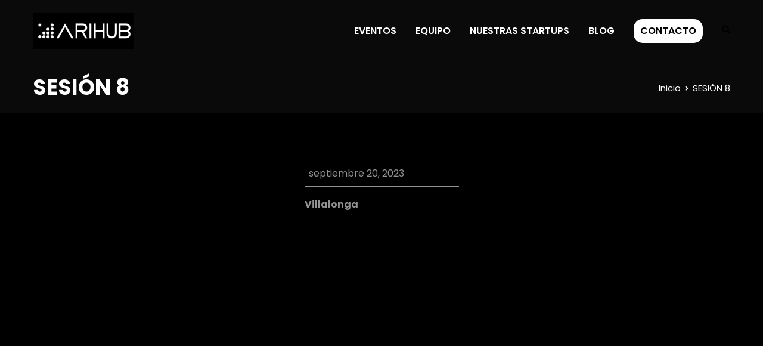

--- FILE ---
content_type: text/html; charset=UTF-8
request_url: https://arihub.org/mc-events/sesion-8/?mc_id=11
body_size: 13645
content:
<!doctype html>
		<html dir="ltr" lang="es" prefix="og: https://ogp.me/ns#">
		
	<head>

				<meta charset="UTF-8">
		<meta name="viewport" content="width=device-width, initial-scale=1">
		<link rel="profile" href="http://gmpg.org/xfn/11">
		
		<title>SESIÓN 8 - Arihub</title>

		
	<meta name="robots" content="max-image-preview:large" />
	<meta name="author" content="admin"/>
	<link rel="canonical" href="https://arihub.org/mc-events/sesion-8/" />
	
		<meta property="og:locale" content="es_ES" />
		<meta property="og:site_name" content="Arihub -" />
		<meta property="og:type" content="article" />
		<meta property="og:title" content="SESIÓN 8 - Arihub" />
		<meta property="og:url" content="https://arihub.org/mc-events/sesion-8/" />
		<meta property="og:image" content="https://arihub.org/storage/2022/12/cropped-logo.png" />
		<meta property="og:image:secure_url" content="https://arihub.org/storage/2022/12/cropped-logo.png" />
		<meta property="og:image:width" content="135" />
		<meta property="og:image:height" content="60" />
		<meta property="article:published_time" content="2023-08-10T15:04:56+00:00" />
		<meta property="article:modified_time" content="2023-08-10T15:04:56+00:00" />
		<meta name="twitter:card" content="summary_large_image" />
		<meta name="twitter:title" content="SESIÓN 8 - Arihub" />
		<meta name="twitter:image" content="https://arihub.org/storage/2022/12/cropped-logo.png" />
		<script type="application/ld+json" class="aioseo-schema">
			{"@context":"https:\/\/schema.org","@graph":[{"@type":"BreadcrumbList","@id":"https:\/\/arihub.org\/mc-events\/sesion-8\/#breadcrumblist","itemListElement":[{"@type":"ListItem","@id":"https:\/\/arihub.org#listItem","position":1,"name":"Home","item":"https:\/\/arihub.org","nextItem":{"@type":"ListItem","@id":"https:\/\/arihub.org\/mc-event-category\/general\/#listItem","name":"General"}},{"@type":"ListItem","@id":"https:\/\/arihub.org\/mc-event-category\/general\/#listItem","position":2,"name":"General","item":"https:\/\/arihub.org\/mc-event-category\/general\/","nextItem":{"@type":"ListItem","@id":"https:\/\/arihub.org\/mc-events\/sesion-8\/#listItem","name":"SESI\u00d3N 8"},"previousItem":{"@type":"ListItem","@id":"https:\/\/arihub.org#listItem","name":"Home"}},{"@type":"ListItem","@id":"https:\/\/arihub.org\/mc-events\/sesion-8\/#listItem","position":3,"name":"SESI\u00d3N 8","previousItem":{"@type":"ListItem","@id":"https:\/\/arihub.org\/mc-event-category\/general\/#listItem","name":"General"}}]},{"@type":"Organization","@id":"https:\/\/arihub.org\/#organization","name":"AriHub","url":"https:\/\/arihub.org\/","logo":{"@type":"ImageObject","url":"https:\/\/arihub.org\/storage\/2025\/01\/cropped-Diseno-sin-titulo-10.png","@id":"https:\/\/arihub.org\/mc-events\/sesion-8\/#organizationLogo","width":170,"height":60},"image":{"@id":"https:\/\/arihub.org\/mc-events\/sesion-8\/#organizationLogo"}},{"@type":"Person","@id":"https:\/\/arihub.org\/writer\/ds3vf_ifruy2hz\/#author","url":"https:\/\/arihub.org\/writer\/ds3vf_ifruy2hz\/","name":"admin"},{"@type":"WebPage","@id":"https:\/\/arihub.org\/mc-events\/sesion-8\/#webpage","url":"https:\/\/arihub.org\/mc-events\/sesion-8\/","name":"SESI\u00d3N 8 - Arihub","inLanguage":"es-ES","isPartOf":{"@id":"https:\/\/arihub.org\/#website"},"breadcrumb":{"@id":"https:\/\/arihub.org\/mc-events\/sesion-8\/#breadcrumblist"},"author":{"@id":"https:\/\/arihub.org\/writer\/ds3vf_ifruy2hz\/#author"},"creator":{"@id":"https:\/\/arihub.org\/writer\/ds3vf_ifruy2hz\/#author"},"datePublished":"2023-08-10T15:04:56+00:00","dateModified":"2023-08-10T15:04:56+00:00"},{"@type":"WebSite","@id":"https:\/\/arihub.org\/#website","url":"https:\/\/arihub.org\/","name":"AriHub","inLanguage":"es-ES","publisher":{"@id":"https:\/\/arihub.org\/#organization"}}]}
		</script>
		

<link rel='dns-prefetch' href='//fonts.googleapis.com' />
<link rel="alternate" type="application/rss+xml" title="Arihub &raquo; Feed" href="https://arihub.org/feed/" />
<link rel="alternate" type="application/rss+xml" title="Arihub &raquo; Feed de los comentarios" href="https://arihub.org/comments/feed/" />
		
							<script src="//www.googletagmanager.com/gtag/js?id=G-7MN7BYX57N"  data-cfasync="false" data-wpfc-render="false" type="text/javascript" async></script>
			<script data-cfasync="false" data-wpfc-render="false" type="text/javascript">
				var mi_version = '9.11.1';
				var mi_track_user = true;
				var mi_no_track_reason = '';
								var MonsterInsightsDefaultLocations = {"page_location":"https:\/\/arihub.org\/mc-events\/sesion-8\/?mc_id=11"};
								if ( typeof MonsterInsightsPrivacyGuardFilter === 'function' ) {
					var MonsterInsightsLocations = (typeof MonsterInsightsExcludeQuery === 'object') ? MonsterInsightsPrivacyGuardFilter( MonsterInsightsExcludeQuery ) : MonsterInsightsPrivacyGuardFilter( MonsterInsightsDefaultLocations );
				} else {
					var MonsterInsightsLocations = (typeof MonsterInsightsExcludeQuery === 'object') ? MonsterInsightsExcludeQuery : MonsterInsightsDefaultLocations;
				}

								var disableStrs = [
										'ga-disable-G-7MN7BYX57N',
									];

				/* Function to detect opted out users */
				function __gtagTrackerIsOptedOut() {
					for (var index = 0; index < disableStrs.length; index++) {
						if (document.cookie.indexOf(disableStrs[index] + '=true') > -1) {
							return true;
						}
					}

					return false;
				}

				/* Disable tracking if the opt-out cookie exists. */
				if (__gtagTrackerIsOptedOut()) {
					for (var index = 0; index < disableStrs.length; index++) {
						window[disableStrs[index]] = true;
					}
				}

				/* Opt-out function */
				function __gtagTrackerOptout() {
					for (var index = 0; index < disableStrs.length; index++) {
						document.cookie = disableStrs[index] + '=true; expires=Thu, 31 Dec 2099 23:59:59 UTC; path=/';
						window[disableStrs[index]] = true;
					}
				}

				if ('undefined' === typeof gaOptout) {
					function gaOptout() {
						__gtagTrackerOptout();
					}
				}
								window.dataLayer = window.dataLayer || [];

				window.MonsterInsightsDualTracker = {
					helpers: {},
					trackers: {},
				};
				if (mi_track_user) {
					function __gtagDataLayer() {
						dataLayer.push(arguments);
					}

					function __gtagTracker(type, name, parameters) {
						if (!parameters) {
							parameters = {};
						}

						if (parameters.send_to) {
							__gtagDataLayer.apply(null, arguments);
							return;
						}

						if (type === 'event') {
														parameters.send_to = monsterinsights_frontend.v4_id;
							var hookName = name;
							if (typeof parameters['event_category'] !== 'undefined') {
								hookName = parameters['event_category'] + ':' + name;
							}

							if (typeof MonsterInsightsDualTracker.trackers[hookName] !== 'undefined') {
								MonsterInsightsDualTracker.trackers[hookName](parameters);
							} else {
								__gtagDataLayer('event', name, parameters);
							}
							
						} else {
							__gtagDataLayer.apply(null, arguments);
						}
					}

					__gtagTracker('js', new Date());
					__gtagTracker('set', {
						'developer_id.dZGIzZG': true,
											});
					if ( MonsterInsightsLocations.page_location ) {
						__gtagTracker('set', MonsterInsightsLocations);
					}
										__gtagTracker('config', 'G-7MN7BYX57N', {"forceSSL":"true","link_attribution":"true"} );
										window.gtag = __gtagTracker;										(function () {
						/* https://developers.google.com/analytics/devguides/collection/analyticsjs/ */
						/* ga and __gaTracker compatibility shim. */
						var noopfn = function () {
							return null;
						};
						var newtracker = function () {
							return new Tracker();
						};
						var Tracker = function () {
							return null;
						};
						var p = Tracker.prototype;
						p.get = noopfn;
						p.set = noopfn;
						p.send = function () {
							var args = Array.prototype.slice.call(arguments);
							args.unshift('send');
							__gaTracker.apply(null, args);
						};
						var __gaTracker = function () {
							var len = arguments.length;
							if (len === 0) {
								return;
							}
							var f = arguments[len - 1];
							if (typeof f !== 'object' || f === null || typeof f.hitCallback !== 'function') {
								if ('send' === arguments[0]) {
									var hitConverted, hitObject = false, action;
									if ('event' === arguments[1]) {
										if ('undefined' !== typeof arguments[3]) {
											hitObject = {
												'eventAction': arguments[3],
												'eventCategory': arguments[2],
												'eventLabel': arguments[4],
												'value': arguments[5] ? arguments[5] : 1,
											}
										}
									}
									if ('pageview' === arguments[1]) {
										if ('undefined' !== typeof arguments[2]) {
											hitObject = {
												'eventAction': 'page_view',
												'page_path': arguments[2],
											}
										}
									}
									if (typeof arguments[2] === 'object') {
										hitObject = arguments[2];
									}
									if (typeof arguments[5] === 'object') {
										Object.assign(hitObject, arguments[5]);
									}
									if ('undefined' !== typeof arguments[1].hitType) {
										hitObject = arguments[1];
										if ('pageview' === hitObject.hitType) {
											hitObject.eventAction = 'page_view';
										}
									}
									if (hitObject) {
										action = 'timing' === arguments[1].hitType ? 'timing_complete' : hitObject.eventAction;
										hitConverted = mapArgs(hitObject);
										__gtagTracker('event', action, hitConverted);
									}
								}
								return;
							}

							function mapArgs(args) {
								var arg, hit = {};
								var gaMap = {
									'eventCategory': 'event_category',
									'eventAction': 'event_action',
									'eventLabel': 'event_label',
									'eventValue': 'event_value',
									'nonInteraction': 'non_interaction',
									'timingCategory': 'event_category',
									'timingVar': 'name',
									'timingValue': 'value',
									'timingLabel': 'event_label',
									'page': 'page_path',
									'location': 'page_location',
									'title': 'page_title',
									'referrer' : 'page_referrer',
								};
								for (arg in args) {
																		if (!(!args.hasOwnProperty(arg) || !gaMap.hasOwnProperty(arg))) {
										hit[gaMap[arg]] = args[arg];
									} else {
										hit[arg] = args[arg];
									}
								}
								return hit;
							}

							try {
								f.hitCallback();
							} catch (ex) {
							}
						};
						__gaTracker.create = newtracker;
						__gaTracker.getByName = newtracker;
						__gaTracker.getAll = function () {
							return [];
						};
						__gaTracker.remove = noopfn;
						__gaTracker.loaded = true;
						window['__gaTracker'] = __gaTracker;
					})();
									} else {
										console.log("");
					(function () {
						function __gtagTracker() {
							return null;
						}

						window['__gtagTracker'] = __gtagTracker;
						window['gtag'] = __gtagTracker;
					})();
									}
			</script>
							
		<script type="text/javascript">
/* <![CDATA[ */
window._wpemojiSettings = {"baseUrl":"https:\/\/s.w.org\/images\/core\/emoji\/15.0.3\/72x72\/","ext":".png","svgUrl":"https:\/\/s.w.org\/images\/core\/emoji\/15.0.3\/svg\/","svgExt":".svg","source":{"concatemoji":"https:\/\/arihub.org\/lib\/js\/wp-emoji-release.min.js"}};
/*! This file is auto-generated */
!function(i,n){var o,s,e;function c(e){try{var t={supportTests:e,timestamp:(new Date).valueOf()};sessionStorage.setItem(o,JSON.stringify(t))}catch(e){}}function p(e,t,n){e.clearRect(0,0,e.canvas.width,e.canvas.height),e.fillText(t,0,0);var t=new Uint32Array(e.getImageData(0,0,e.canvas.width,e.canvas.height).data),r=(e.clearRect(0,0,e.canvas.width,e.canvas.height),e.fillText(n,0,0),new Uint32Array(e.getImageData(0,0,e.canvas.width,e.canvas.height).data));return t.every(function(e,t){return e===r[t]})}function u(e,t,n){switch(t){case"flag":return n(e,"\ud83c\udff3\ufe0f\u200d\u26a7\ufe0f","\ud83c\udff3\ufe0f\u200b\u26a7\ufe0f")?!1:!n(e,"\ud83c\uddfa\ud83c\uddf3","\ud83c\uddfa\u200b\ud83c\uddf3")&&!n(e,"\ud83c\udff4\udb40\udc67\udb40\udc62\udb40\udc65\udb40\udc6e\udb40\udc67\udb40\udc7f","\ud83c\udff4\u200b\udb40\udc67\u200b\udb40\udc62\u200b\udb40\udc65\u200b\udb40\udc6e\u200b\udb40\udc67\u200b\udb40\udc7f");case"emoji":return!n(e,"\ud83d\udc26\u200d\u2b1b","\ud83d\udc26\u200b\u2b1b")}return!1}function f(e,t,n){var r="undefined"!=typeof WorkerGlobalScope&&self instanceof WorkerGlobalScope?new OffscreenCanvas(300,150):i.createElement("canvas"),a=r.getContext("2d",{willReadFrequently:!0}),o=(a.textBaseline="top",a.font="600 32px Arial",{});return e.forEach(function(e){o[e]=t(a,e,n)}),o}function t(e){var t=i.createElement("script");t.src=e,t.defer=!0,i.head.appendChild(t)}"undefined"!=typeof Promise&&(o="wpEmojiSettingsSupports",s=["flag","emoji"],n.supports={everything:!0,everythingExceptFlag:!0},e=new Promise(function(e){i.addEventListener("DOMContentLoaded",e,{once:!0})}),new Promise(function(t){var n=function(){try{var e=JSON.parse(sessionStorage.getItem(o));if("object"==typeof e&&"number"==typeof e.timestamp&&(new Date).valueOf()<e.timestamp+604800&&"object"==typeof e.supportTests)return e.supportTests}catch(e){}return null}();if(!n){if("undefined"!=typeof Worker&&"undefined"!=typeof OffscreenCanvas&&"undefined"!=typeof URL&&URL.createObjectURL&&"undefined"!=typeof Blob)try{var e="postMessage("+f.toString()+"("+[JSON.stringify(s),u.toString(),p.toString()].join(",")+"));",r=new Blob([e],{type:"text/javascript"}),a=new Worker(URL.createObjectURL(r),{name:"wpTestEmojiSupports"});return void(a.onmessage=function(e){c(n=e.data),a.terminate(),t(n)})}catch(e){}c(n=f(s,u,p))}t(n)}).then(function(e){for(var t in e)n.supports[t]=e[t],n.supports.everything=n.supports.everything&&n.supports[t],"flag"!==t&&(n.supports.everythingExceptFlag=n.supports.everythingExceptFlag&&n.supports[t]);n.supports.everythingExceptFlag=n.supports.everythingExceptFlag&&!n.supports.flag,n.DOMReady=!1,n.readyCallback=function(){n.DOMReady=!0}}).then(function(){return e}).then(function(){var e;n.supports.everything||(n.readyCallback(),(e=n.source||{}).concatemoji?t(e.concatemoji):e.wpemoji&&e.twemoji&&(t(e.twemoji),t(e.wpemoji)))}))}((window,document),window._wpemojiSettings);
/* ]]> */
</script>
<link rel='stylesheet' id='premium-addons-css' href='https://arihub.org/core/modules/65278b981c/assets/frontend/min-css/premium-addons.min.css' type='text/css' media='all' />
<style id='wp-emoji-styles-inline-css' type='text/css'>

	img.wp-smiley, img.emoji {
		display: inline !important;
		border: none !important;
		box-shadow: none !important;
		height: 1em !important;
		width: 1em !important;
		margin: 0 0.07em !important;
		vertical-align: -0.1em !important;
		background: none !important;
		padding: 0 !important;
	}
</style>
<link rel='stylesheet' id='wp-block-library-css' href='https://arihub.org/lib/css/dist/block-library/style.min.css' type='text/css' media='all' />
<style id='wp-block-library-theme-inline-css' type='text/css'>
.wp-block-audio figcaption{color:#555;font-size:13px;text-align:center}.is-dark-theme .wp-block-audio figcaption{color:#ffffffa6}.wp-block-audio{margin:0 0 1em}.wp-block-code{border:1px solid #ccc;border-radius:4px;font-family:Menlo,Consolas,monaco,monospace;padding:.8em 1em}.wp-block-embed figcaption{color:#555;font-size:13px;text-align:center}.is-dark-theme .wp-block-embed figcaption{color:#ffffffa6}.wp-block-embed{margin:0 0 1em}.blocks-gallery-caption{color:#555;font-size:13px;text-align:center}.is-dark-theme .blocks-gallery-caption{color:#ffffffa6}.wp-block-image figcaption{color:#555;font-size:13px;text-align:center}.is-dark-theme .wp-block-image figcaption{color:#ffffffa6}.wp-block-image{margin:0 0 1em}.wp-block-pullquote{border-bottom:4px solid;border-top:4px solid;color:currentColor;margin-bottom:1.75em}.wp-block-pullquote cite,.wp-block-pullquote footer,.wp-block-pullquote__citation{color:currentColor;font-size:.8125em;font-style:normal;text-transform:uppercase}.wp-block-quote{border-left:.25em solid;margin:0 0 1.75em;padding-left:1em}.wp-block-quote cite,.wp-block-quote footer{color:currentColor;font-size:.8125em;font-style:normal;position:relative}.wp-block-quote.has-text-align-right{border-left:none;border-right:.25em solid;padding-left:0;padding-right:1em}.wp-block-quote.has-text-align-center{border:none;padding-left:0}.wp-block-quote.is-large,.wp-block-quote.is-style-large,.wp-block-quote.is-style-plain{border:none}.wp-block-search .wp-block-search__label{font-weight:700}.wp-block-search__button{border:1px solid #ccc;padding:.375em .625em}:where(.wp-block-group.has-background){padding:1.25em 2.375em}.wp-block-separator.has-css-opacity{opacity:.4}.wp-block-separator{border:none;border-bottom:2px solid;margin-left:auto;margin-right:auto}.wp-block-separator.has-alpha-channel-opacity{opacity:1}.wp-block-separator:not(.is-style-wide):not(.is-style-dots){width:100px}.wp-block-separator.has-background:not(.is-style-dots){border-bottom:none;height:1px}.wp-block-separator.has-background:not(.is-style-wide):not(.is-style-dots){height:2px}.wp-block-table{margin:0 0 1em}.wp-block-table td,.wp-block-table th{word-break:normal}.wp-block-table figcaption{color:#555;font-size:13px;text-align:center}.is-dark-theme .wp-block-table figcaption{color:#ffffffa6}.wp-block-video figcaption{color:#555;font-size:13px;text-align:center}.is-dark-theme .wp-block-video figcaption{color:#ffffffa6}.wp-block-video{margin:0 0 1em}.wp-block-template-part.has-background{margin-bottom:0;margin-top:0;padding:1.25em 2.375em}
</style>
<link rel='stylesheet' id='aioseo/css/src/vue/standalone/blocks/table-of-contents/global.scss-css' href='https://arihub.org/core/modules/07b95b67ca/dist/Lite/assets/css/table-of-contents/global.e90f6d47.css' type='text/css' media='all' />
<style id='global-styles-inline-css' type='text/css'>
body{--wp--preset--color--black: #000000;--wp--preset--color--cyan-bluish-gray: #abb8c3;--wp--preset--color--white: #ffffff;--wp--preset--color--pale-pink: #f78da7;--wp--preset--color--vivid-red: #cf2e2e;--wp--preset--color--luminous-vivid-orange: #ff6900;--wp--preset--color--luminous-vivid-amber: #fcb900;--wp--preset--color--light-green-cyan: #7bdcb5;--wp--preset--color--vivid-green-cyan: #00d084;--wp--preset--color--pale-cyan-blue: #8ed1fc;--wp--preset--color--vivid-cyan-blue: #0693e3;--wp--preset--color--vivid-purple: #9b51e0;--wp--preset--gradient--vivid-cyan-blue-to-vivid-purple: linear-gradient(135deg,rgba(6,147,227,1) 0%,rgb(155,81,224) 100%);--wp--preset--gradient--light-green-cyan-to-vivid-green-cyan: linear-gradient(135deg,rgb(122,220,180) 0%,rgb(0,208,130) 100%);--wp--preset--gradient--luminous-vivid-amber-to-luminous-vivid-orange: linear-gradient(135deg,rgba(252,185,0,1) 0%,rgba(255,105,0,1) 100%);--wp--preset--gradient--luminous-vivid-orange-to-vivid-red: linear-gradient(135deg,rgba(255,105,0,1) 0%,rgb(207,46,46) 100%);--wp--preset--gradient--very-light-gray-to-cyan-bluish-gray: linear-gradient(135deg,rgb(238,238,238) 0%,rgb(169,184,195) 100%);--wp--preset--gradient--cool-to-warm-spectrum: linear-gradient(135deg,rgb(74,234,220) 0%,rgb(151,120,209) 20%,rgb(207,42,186) 40%,rgb(238,44,130) 60%,rgb(251,105,98) 80%,rgb(254,248,76) 100%);--wp--preset--gradient--blush-light-purple: linear-gradient(135deg,rgb(255,206,236) 0%,rgb(152,150,240) 100%);--wp--preset--gradient--blush-bordeaux: linear-gradient(135deg,rgb(254,205,165) 0%,rgb(254,45,45) 50%,rgb(107,0,62) 100%);--wp--preset--gradient--luminous-dusk: linear-gradient(135deg,rgb(255,203,112) 0%,rgb(199,81,192) 50%,rgb(65,88,208) 100%);--wp--preset--gradient--pale-ocean: linear-gradient(135deg,rgb(255,245,203) 0%,rgb(182,227,212) 50%,rgb(51,167,181) 100%);--wp--preset--gradient--electric-grass: linear-gradient(135deg,rgb(202,248,128) 0%,rgb(113,206,126) 100%);--wp--preset--gradient--midnight: linear-gradient(135deg,rgb(2,3,129) 0%,rgb(40,116,252) 100%);--wp--preset--font-size--small: 13px;--wp--preset--font-size--medium: 20px;--wp--preset--font-size--large: 36px;--wp--preset--font-size--x-large: 42px;--wp--preset--spacing--20: 0.44rem;--wp--preset--spacing--30: 0.67rem;--wp--preset--spacing--40: 1rem;--wp--preset--spacing--50: 1.5rem;--wp--preset--spacing--60: 2.25rem;--wp--preset--spacing--70: 3.38rem;--wp--preset--spacing--80: 5.06rem;--wp--preset--shadow--natural: 6px 6px 9px rgba(0, 0, 0, 0.2);--wp--preset--shadow--deep: 12px 12px 50px rgba(0, 0, 0, 0.4);--wp--preset--shadow--sharp: 6px 6px 0px rgba(0, 0, 0, 0.2);--wp--preset--shadow--outlined: 6px 6px 0px -3px rgba(255, 255, 255, 1), 6px 6px rgba(0, 0, 0, 1);--wp--preset--shadow--crisp: 6px 6px 0px rgba(0, 0, 0, 1);}body { margin: 0;--wp--style--global--content-size: 760px;--wp--style--global--wide-size: 1160px; }.wp-site-blocks > .alignleft { float: left; margin-right: 2em; }.wp-site-blocks > .alignright { float: right; margin-left: 2em; }.wp-site-blocks > .aligncenter { justify-content: center; margin-left: auto; margin-right: auto; }:where(.wp-site-blocks) > * { margin-block-start: 24px; margin-block-end: 0; }:where(.wp-site-blocks) > :first-child:first-child { margin-block-start: 0; }:where(.wp-site-blocks) > :last-child:last-child { margin-block-end: 0; }body { --wp--style--block-gap: 24px; }:where(body .is-layout-flow)  > :first-child:first-child{margin-block-start: 0;}:where(body .is-layout-flow)  > :last-child:last-child{margin-block-end: 0;}:where(body .is-layout-flow)  > *{margin-block-start: 24px;margin-block-end: 0;}:where(body .is-layout-constrained)  > :first-child:first-child{margin-block-start: 0;}:where(body .is-layout-constrained)  > :last-child:last-child{margin-block-end: 0;}:where(body .is-layout-constrained)  > *{margin-block-start: 24px;margin-block-end: 0;}:where(body .is-layout-flex) {gap: 24px;}:where(body .is-layout-grid) {gap: 24px;}body .is-layout-flow > .alignleft{float: left;margin-inline-start: 0;margin-inline-end: 2em;}body .is-layout-flow > .alignright{float: right;margin-inline-start: 2em;margin-inline-end: 0;}body .is-layout-flow > .aligncenter{margin-left: auto !important;margin-right: auto !important;}body .is-layout-constrained > .alignleft{float: left;margin-inline-start: 0;margin-inline-end: 2em;}body .is-layout-constrained > .alignright{float: right;margin-inline-start: 2em;margin-inline-end: 0;}body .is-layout-constrained > .aligncenter{margin-left: auto !important;margin-right: auto !important;}body .is-layout-constrained > :where(:not(.alignleft):not(.alignright):not(.alignfull)){max-width: var(--wp--style--global--content-size);margin-left: auto !important;margin-right: auto !important;}body .is-layout-constrained > .alignwide{max-width: var(--wp--style--global--wide-size);}body .is-layout-flex{display: flex;}body .is-layout-flex{flex-wrap: wrap;align-items: center;}body .is-layout-flex > *{margin: 0;}body .is-layout-grid{display: grid;}body .is-layout-grid > *{margin: 0;}body{padding-top: 0px;padding-right: 0px;padding-bottom: 0px;padding-left: 0px;}a:where(:not(.wp-element-button)){text-decoration: underline;}.wp-element-button, .wp-block-button__link{background-color: #32373c;border-width: 0;color: #fff;font-family: inherit;font-size: inherit;line-height: inherit;padding: calc(0.667em + 2px) calc(1.333em + 2px);text-decoration: none;}.has-black-color{color: var(--wp--preset--color--black) !important;}.has-cyan-bluish-gray-color{color: var(--wp--preset--color--cyan-bluish-gray) !important;}.has-white-color{color: var(--wp--preset--color--white) !important;}.has-pale-pink-color{color: var(--wp--preset--color--pale-pink) !important;}.has-vivid-red-color{color: var(--wp--preset--color--vivid-red) !important;}.has-luminous-vivid-orange-color{color: var(--wp--preset--color--luminous-vivid-orange) !important;}.has-luminous-vivid-amber-color{color: var(--wp--preset--color--luminous-vivid-amber) !important;}.has-light-green-cyan-color{color: var(--wp--preset--color--light-green-cyan) !important;}.has-vivid-green-cyan-color{color: var(--wp--preset--color--vivid-green-cyan) !important;}.has-pale-cyan-blue-color{color: var(--wp--preset--color--pale-cyan-blue) !important;}.has-vivid-cyan-blue-color{color: var(--wp--preset--color--vivid-cyan-blue) !important;}.has-vivid-purple-color{color: var(--wp--preset--color--vivid-purple) !important;}.has-black-background-color{background-color: var(--wp--preset--color--black) !important;}.has-cyan-bluish-gray-background-color{background-color: var(--wp--preset--color--cyan-bluish-gray) !important;}.has-white-background-color{background-color: var(--wp--preset--color--white) !important;}.has-pale-pink-background-color{background-color: var(--wp--preset--color--pale-pink) !important;}.has-vivid-red-background-color{background-color: var(--wp--preset--color--vivid-red) !important;}.has-luminous-vivid-orange-background-color{background-color: var(--wp--preset--color--luminous-vivid-orange) !important;}.has-luminous-vivid-amber-background-color{background-color: var(--wp--preset--color--luminous-vivid-amber) !important;}.has-light-green-cyan-background-color{background-color: var(--wp--preset--color--light-green-cyan) !important;}.has-vivid-green-cyan-background-color{background-color: var(--wp--preset--color--vivid-green-cyan) !important;}.has-pale-cyan-blue-background-color{background-color: var(--wp--preset--color--pale-cyan-blue) !important;}.has-vivid-cyan-blue-background-color{background-color: var(--wp--preset--color--vivid-cyan-blue) !important;}.has-vivid-purple-background-color{background-color: var(--wp--preset--color--vivid-purple) !important;}.has-black-border-color{border-color: var(--wp--preset--color--black) !important;}.has-cyan-bluish-gray-border-color{border-color: var(--wp--preset--color--cyan-bluish-gray) !important;}.has-white-border-color{border-color: var(--wp--preset--color--white) !important;}.has-pale-pink-border-color{border-color: var(--wp--preset--color--pale-pink) !important;}.has-vivid-red-border-color{border-color: var(--wp--preset--color--vivid-red) !important;}.has-luminous-vivid-orange-border-color{border-color: var(--wp--preset--color--luminous-vivid-orange) !important;}.has-luminous-vivid-amber-border-color{border-color: var(--wp--preset--color--luminous-vivid-amber) !important;}.has-light-green-cyan-border-color{border-color: var(--wp--preset--color--light-green-cyan) !important;}.has-vivid-green-cyan-border-color{border-color: var(--wp--preset--color--vivid-green-cyan) !important;}.has-pale-cyan-blue-border-color{border-color: var(--wp--preset--color--pale-cyan-blue) !important;}.has-vivid-cyan-blue-border-color{border-color: var(--wp--preset--color--vivid-cyan-blue) !important;}.has-vivid-purple-border-color{border-color: var(--wp--preset--color--vivid-purple) !important;}.has-vivid-cyan-blue-to-vivid-purple-gradient-background{background: var(--wp--preset--gradient--vivid-cyan-blue-to-vivid-purple) !important;}.has-light-green-cyan-to-vivid-green-cyan-gradient-background{background: var(--wp--preset--gradient--light-green-cyan-to-vivid-green-cyan) !important;}.has-luminous-vivid-amber-to-luminous-vivid-orange-gradient-background{background: var(--wp--preset--gradient--luminous-vivid-amber-to-luminous-vivid-orange) !important;}.has-luminous-vivid-orange-to-vivid-red-gradient-background{background: var(--wp--preset--gradient--luminous-vivid-orange-to-vivid-red) !important;}.has-very-light-gray-to-cyan-bluish-gray-gradient-background{background: var(--wp--preset--gradient--very-light-gray-to-cyan-bluish-gray) !important;}.has-cool-to-warm-spectrum-gradient-background{background: var(--wp--preset--gradient--cool-to-warm-spectrum) !important;}.has-blush-light-purple-gradient-background{background: var(--wp--preset--gradient--blush-light-purple) !important;}.has-blush-bordeaux-gradient-background{background: var(--wp--preset--gradient--blush-bordeaux) !important;}.has-luminous-dusk-gradient-background{background: var(--wp--preset--gradient--luminous-dusk) !important;}.has-pale-ocean-gradient-background{background: var(--wp--preset--gradient--pale-ocean) !important;}.has-electric-grass-gradient-background{background: var(--wp--preset--gradient--electric-grass) !important;}.has-midnight-gradient-background{background: var(--wp--preset--gradient--midnight) !important;}.has-small-font-size{font-size: var(--wp--preset--font-size--small) !important;}.has-medium-font-size{font-size: var(--wp--preset--font-size--medium) !important;}.has-large-font-size{font-size: var(--wp--preset--font-size--large) !important;}.has-x-large-font-size{font-size: var(--wp--preset--font-size--x-large) !important;}
.wp-block-navigation a:where(:not(.wp-element-button)){color: inherit;}
.wp-block-pullquote{font-size: 1.5em;line-height: 1.6;}
</style>
<link rel='stylesheet' id='everest-forms-general-css' href='https://arihub.org/core/modules/194ee578fc/assets/css/everest-forms.css' type='text/css' media='all' />
<link rel='stylesheet' id='font-awesome-css' href='https://arihub.org/core/modules/f65f29574d/assets/lib/font-awesome/css/font-awesome.min.css' type='text/css' media='all' />
<link rel='stylesheet' id='zakra-style-css' href='https://arihub.org/core/views/224ffe566b/design.css' type='text/css' media='all' />
<style id='zakra-style-inline-css' type='text/css'>
@media screen and (min-width:1200px){.tg-container{max-width:1170px;}}a:hover, a:focus, .tg-primary-menu > div ul li:hover > a,  .tg-primary-menu > div ul li.current_page_item > a, .tg-primary-menu > div ul li.current-menu-item > a,  .tg-mobile-navigation > div ul li.current_page_item > a, .tg-mobile-navigation > div ul li.current-menu-item > a,  .entry-content a, .pagebuilder-content a, .tg-meta-style-two .entry-meta span, .tg-meta-style-two .entry-meta a{color:rgb(0,0,0);}.tg-primary-menu.tg-primary-menu--style-underline > div > ul > li.current_page_item > a::before, .tg-primary-menu.tg-primary-menu--style-underline > div > ul > li.current-menu-item > a::before, .tg-primary-menu.tg-primary-menu--style-left-border > div > ul > li.current_page_item > a::before, .tg-primary-menu.tg-primary-menu--style-left-border > div > ul > li.current-menu-item > a::before, .tg-primary-menu.tg-primary-menu--style-right-border > div > ul > li.current_page_item > a::before, .tg-primary-menu.tg-primary-menu--style-right-border > div > ul > li.current-menu-item > a::before, .tg-scroll-to-top:hover, button, input[type="button"], input[type="reset"], input[type="submit"], .tg-primary-menu > div ul li.tg-header-button-wrap a, .wp-block-button .wp-block-button__link, .tg-menu-item-cart .cart-page-link .count{background-color:rgb(0,0,0);}body{color:rgb(147,147,147);}.entry-content a, .pagebuilder-content a{color:rgb(117,117,117);}#main{background-color:rgb(0,0,0);}body{font-family:Poppins;font-weight:400;font-size:16px;}h1, h2, h3, h4, h5, h6{font-family:Poppins;font-weight:400;}h1{font-family:Montserrat;font-weight:700;}h2{font-family:Montserrat;font-weight:700;}h3{font-family:Montserrat;font-weight:700;font-size:2.25rem;}h4{font-family:Poppins;font-weight:400;}h5{font-family:Poppins;font-weight:400;}h6{font-family:Poppins;font-weight:400;}button, input[type="button"], input[type="reset"], input[type="submit"], #infinite-handle span, .wp-block-button .wp-block-button__link{color:rgb(10,10,10);}button:hover, input[type="button"]:hover, input[type="reset"]:hover, input[type="submit"]:hover, #infinite-handle span:hover, .wp-block-button .wp-block-button__link:hover{color:rgb(0,0,0);}button, input[type="button"], input[type="reset"], input[type="submit"], #infinite-handle span, .wp-block-button .wp-block-button__link{background-color:rgb(255,255,255);}button:hover, input[type="button"]:hover, input[type="reset"]:hover, input[type="submit"]:hover, #infinite-handle span:hover, .wp-block-button .wp-block-button__link:hover{background-color:rgb(0,0,0);}button, input[type="button"], input[type="reset"], input[type="submit"], #infinite-handle span, .wp-block-button .wp-block-button__link{border-radius:0px;}.site-branding .site-title{font-family:Poppins;font-weight:700;font-size:30px;}.site-branding .site-description{font-family:Montserrat;font-weight:400;}.tg-site-header .tg-site-header-top{color:rgb(255,255,255);}.tg-site-header .tg-site-header-top{background-color:rgb(0,0,0);background-size:contain;}.tg-site-header, .tg-container--separate .tg-site-header{background-color:rgb(10,10,10);background-size:contain;}.tg-site .tg-site-header{border-bottom-width:0px;}.tg-site .tg-site-header{border-bottom-color:rgb(0,0,0);}.main-navigation.tg-primary-menu > div ul li.tg-header-button-wrap a{padding-top:6px;padding-right:11px;padding-bottom:6px;padding-left:11px;}.main-navigation.tg-primary-menu > div ul li.tg-header-button-wrap a{color:rgb(0,0,0);}.main-navigation.tg-primary-menu > div ul li.tg-header-button-wrap a:hover{color:rgb(119,119,119);}.main-navigation.tg-primary-menu > div ul li.tg-header-button-wrap a{background-color:rgb(255,255,255);}.main-navigation.tg-primary-menu > div ul li.tg-header-button-wrap a:hover{background-color:rgb(255,255,255);}.main-navigation.tg-primary-menu > div ul li.tg-header-button-wrap a{border-radius:15px;}.tg-site-header .main-navigation{border-bottom-width:0px;}.tg-site-header .main-navigation{border-bottom-color:rgb(35,35,35);}.tg-primary-menu > div > ul li:not(.tg-header-button-wrap) a{color:rgb(255,255,255);}.tg-primary-menu > div > ul li:not(.tg-header-button-wrap):hover > a{color:rgb(107,107,107);}.tg-primary-menu > div ul li:active > a, .tg-primary-menu > div ul > li:not(.tg-header-button-wrap).current_page_item > a, .tg-primary-menu > div ul > li:not(.tg-header-button-wrap).current_page_ancestor > a, .tg-primary-menu > div ul > li:not(.tg-header-button-wrap).current-menu-item > a, .tg-primary-menu > div ul > li:not(.tg-header-button-wrap).current-menu-ancestor > a{color:rgb(135,135,135);}.tg-primary-menu.tg-primary-menu--style-underline > div ul > li:not(.tg-header-button-wrap).current_page_item > a::before, .tg-primary-menu.tg-primary-menu--style-underline > div ul > li:not(.tg-header-button-wrap).current_page_ancestor > a::before, .tg-primary-menu.tg-primary-menu--style-underline > div ul > li:not(.tg-header-button-wrap).current-menu-item > a::before, .tg-primary-menu.tg-primary-menu--style-underline > div ul > li:not(.tg-header-button-wrap).current-menu-ancestor > a::before, .tg-primary-menu.tg-primary-menu--style-left-border > div ul > li:not(.tg-header-button-wrap).current_page_item > a::before, .tg-primary-menu.tg-primary-menu--style-left-border > div ul > li:not(.tg-header-button-wrap).current_page_ancestor > a::before, .tg-primary-menu.tg-primary-menu--style-left-border > div ul > li:not(.tg-header-button-wrap).current-menu-item > a::before, .tg-primary-menu.tg-primary-menu--style-left-border > div ul > li:not(.tg-header-button-wrap).current-menu-ancestor > a::before, .tg-primary-menu.tg-primary-menu--style-right-border > div ul > li:not(.tg-header-button-wrap).current_page_item > a::before, .tg-primary-menu.tg-primary-menu--style-right-border > div ul > li:not(.tg-header-button-wrap).current_page_ancestor > a::before, .tg-primary-menu.tg-primary-menu--style-right-border > div ul > li:not(.tg-header-button-wrap).current-menu-item > a::before, .tg-primary-menu.tg-primary-menu--style-right-border > div ul > li:not(.tg-header-button-wrap).current-menu-ancestor > a::before{background-color:rgb(135,135,135);}.tg-primary-menu > div ul li a{font-family:Poppins;font-weight:600;font-size:18;}.tg-mobile-navigation a{font-family:Poppins;font-weight:400;}.tg-page-header .breadcrumb-trail ul li{font-size:15px;}.tg-page-header .tg-page-header__title, .tg-page-content__title{color:rgb(255,255,255);}.tg-page-header, .tg-container--separate .tg-page-header{background-color:rgb(10,10,10);background-position:center center;background-size:contain;}.tg-page-header .breadcrumb-trail ul li{color:rgb(255,255,255);}.tg-page-header .breadcrumb-trail ul li::after{color:rgb(255,255,255);}.tg-page-header .breadcrumb-trail ul li a{color:rgb(255,255,255);}.tg-page-header .breadcrumb-trail ul li a:hover {color:rgb(255,255,255);}.tg-page-header .tg-page-header__title, .tg-page-content__title{font-family:Poppins;font-weight:700;}.entry-title:not(.tg-page-content__title){font-family:Poppins;font-weight:400;}.widget .widget-title{font-family:Poppins;font-weight:700;font-size:2.2rem;}.widget{font-family:Montserrat;font-weight:400;}.tg-site-footer-widgets{background-color:rgb(10,10,10);background-image:url(https://arihub.org/storage/2025/01/Diseno-sin-titulo-4.png);background-position:right bottom;background-size:cover;background-attachment:fixed;background-repeat:no-repeat;}.tg-site-footer .tg-site-footer-widgets .widget-title{color:#ffffff;}.tg-site-footer .tg-site-footer-widgets, .tg-site-footer .tg-site-footer-widgets p{color:#ffffff;}.tg-site-footer .tg-site-footer-widgets a{color:#ffffff;}.tg-site-footer .tg-site-footer-widgets a:hover, .tg-site-footer .tg-site-footer-widgets a:focus{color:rgb(173,173,173);}.tg-site-footer .tg-site-footer-widgets{border-top-width:0px;}.tg-site-footer .tg-site-footer-widgets{border-top-color:rgb(255,255,255);}.tg-site-footer .tg-site-footer-widgets ul li{border-bottom-width:0px;}.tg-site-footer .tg-site-footer-widgets ul li{border-bottom-color:rgb(10,8,8);}.tg-site-footer .tg-site-footer-bar{background-color:rgb(10,0,0);}.tg-site-footer .tg-site-footer-bar{color:#ffffff;}.tg-site-footer .tg-site-footer-bar a{color:#ffffff;}.tg-site-footer .tg-site-footer-bar a:hover, .tg-site-footer .tg-site-footer-bar a:focus{color:#5bb5a5;}
</style>
<link rel='stylesheet' id='zakra_googlefonts-css' href='//fonts.googleapis.com/css?family=Poppins%3A400%2C700%2C600%7CMontserrat%3A400%2C700&#038;1&#038;display=swap' type='text/css' media='all' />
<link rel='stylesheet' id='dashicons-css' href='https://arihub.org/lib/css/dashicons.min.css' type='text/css' media='all' />
<link rel='stylesheet' id='my-calendar-reset-css' href='https://arihub.org/core/modules/89feb83f6f/css/reset.css' type='text/css' media='all' />
<link rel='stylesheet' id='my-calendar-style-css' href='https://arihub.org/core/modules/89feb83f6f/styles/twentytwentytwo.css' type='text/css' media='all' />
<style id='my-calendar-style-inline-css' type='text/css'>

/* Styles by My Calendar - Joseph C Dolson https://www.joedolson.com/ */

.mc-main .mc_ari-hub .event-title, .mc-main .mc_ari-hub .event-title a { background: #5bb5a5 !important; color: #000000 !important; }
.mc-main .mc_ari-hub .event-title a:hover, .mc-main .mc_ari-hub .event-title a:focus { background: #8ee8d8 !important;}
.mc-main {--primary-dark: #313233; --primary-light: #fff; --secondary-light: #fff; --secondary-dark: #000; --highlight-dark: #666; --highlight-light: #efefef; --category-mc_ari-hub: #5bb5a5; }
</style>
<script type="text/javascript" src="https://arihub.org/core/modules/974388b53b/assets/js/frontend-gtag.min.js" id="monsterinsights-frontend-script-js" async="async" data-wp-strategy="async"></script>
<script data-cfasync="false" data-wpfc-render="false" type="text/javascript" id='monsterinsights-frontend-script-js-extra'>/* <![CDATA[ */
var monsterinsights_frontend = {"js_events_tracking":"true","download_extensions":"doc,pdf,ppt,zip,xls,docx,pptx,xlsx","inbound_paths":"[{\"path\":\"\\\/go\\\/\",\"label\":\"affiliate\"},{\"path\":\"\\\/recommend\\\/\",\"label\":\"affiliate\"}]","home_url":"https:\/\/arihub.org","hash_tracking":"false","v4_id":"G-7MN7BYX57N"};/* ]]> */
</script>
<script type="text/javascript" src="https://arihub.org/lib/js/jquery/jquery.min.js" id="jquery-core-js"></script>
<script type="text/javascript" src="https://arihub.org/lib/js/jquery/jquery-migrate.min.js" id="jquery-migrate-js"></script>
<link rel='shortlink' href='https://arihub.org/?p=1111' />
<link rel="alternate" type="application/json+oembed" href="https://arihub.org/wp-json/oembed/1.0/embed?url=https%3A%2F%2Farihub.org%2Fmc-events%2Fsesion-8%2F" />
<link rel="alternate" type="text/xml+oembed" href="https://arihub.org/wp-json/oembed/1.0/embed?url=https%3A%2F%2Farihub.org%2Fmc-events%2Fsesion-8%2F&#038;format=xml" />

<script type="application/ld+json">
[{"@context":"https://schema.org","@type":"Event","name":"SESI\u00d3N 8","description":"","image":"https://arihub.org/storage/2025/01/cropped-LOGO-ARIHUB.pdf.png","url":"https://arihub.org/mc-events/sesion-8/?mc_id=11","startDate":"2023-09-20T00:00:00+01:00","endDate":"2023-09-20T01:00:00+01:00","duration":"PT1H","eventAttendanceMode":"https://schema.org/OfflineEventAttendanceMode","location":{"@context":"https://schema.org","@type":"Place","name":"Villalonga","description":"","url":"https://arihub.org/mc-locations/villalonga/","address":{"@type":"PostalAddress","streetAddress":"","addressLocality":"","addressRegion":"","postalCode":"","addressCountry":""},"telephone":"n/a","sameAs":""}}]
</script>

		<style type="text/css">
						.site-title,
			.site-description {
				position: absolute;
				clip: rect(1px, 1px, 1px, 1px);
			}

						</style>
		<style type="text/css" id="custom-background-css">
body.custom-background { background-color: #000000; }
</style>
	<link rel='canonical' href='https://arihub.org/mc-events/sesion-8/?mc_id=11' />
<link rel="icon" href="https://arihub.org/storage/2025/01/cropped-LOGO-ARIHUB.pdf-32x32.png" sizes="32x32" />
<link rel="icon" href="https://arihub.org/storage/2025/01/cropped-LOGO-ARIHUB.pdf-192x192.png" sizes="192x192" />
<link rel="apple-touch-icon" href="https://arihub.org/storage/2025/01/cropped-LOGO-ARIHUB.pdf-180x180.png" />
<meta name="msapplication-TileImage" content="https://arihub.org/storage/2025/01/cropped-LOGO-ARIHUB.pdf-270x270.png" />
		<style type="text/css" id="wp-custom-css">
			.box-line{
	width: 500px !important;
	max-width: 100%;
	margin: 0 auto;
}
@media (max-width: 767px){
	#masthead .custom-logo {
		max-width: 215px;
		height: auto;
	}
}
.nuestras startups:hover{
	color: white;
}

.elementor-kit-629 a {
	color: black;
}
		</style>
		<style id="wpforms-css-vars-root">
				:root {
					--wpforms-field-border-radius: 3px;
--wpforms-field-border-style: solid;
--wpforms-field-border-size: 1px;
--wpforms-field-background-color: #ffffff;
--wpforms-field-border-color: rgba( 0, 0, 0, 0.25 );
--wpforms-field-border-color-spare: rgba( 0, 0, 0, 0.25 );
--wpforms-field-text-color: rgba( 0, 0, 0, 0.7 );
--wpforms-field-menu-color: #ffffff;
--wpforms-label-color: rgba( 0, 0, 0, 0.85 );
--wpforms-label-sublabel-color: rgba( 0, 0, 0, 0.55 );
--wpforms-label-error-color: #d63637;
--wpforms-button-border-radius: 3px;
--wpforms-button-border-style: none;
--wpforms-button-border-size: 1px;
--wpforms-button-background-color: #066aab;
--wpforms-button-border-color: #066aab;
--wpforms-button-text-color: #ffffff;
--wpforms-page-break-color: #066aab;
--wpforms-background-image: none;
--wpforms-background-position: center center;
--wpforms-background-repeat: no-repeat;
--wpforms-background-size: cover;
--wpforms-background-width: 100px;
--wpforms-background-height: 100px;
--wpforms-background-color: rgba( 0, 0, 0, 0 );
--wpforms-background-url: none;
--wpforms-container-padding: 0px;
--wpforms-container-border-style: none;
--wpforms-container-border-width: 1px;
--wpforms-container-border-color: #000000;
--wpforms-container-border-radius: 3px;
--wpforms-field-size-input-height: 43px;
--wpforms-field-size-input-spacing: 15px;
--wpforms-field-size-font-size: 16px;
--wpforms-field-size-line-height: 19px;
--wpforms-field-size-padding-h: 14px;
--wpforms-field-size-checkbox-size: 16px;
--wpforms-field-size-sublabel-spacing: 5px;
--wpforms-field-size-icon-size: 1;
--wpforms-label-size-font-size: 16px;
--wpforms-label-size-line-height: 19px;
--wpforms-label-size-sublabel-font-size: 14px;
--wpforms-label-size-sublabel-line-height: 17px;
--wpforms-button-size-font-size: 17px;
--wpforms-button-size-height: 41px;
--wpforms-button-size-padding-h: 15px;
--wpforms-button-size-margin-top: 10px;
--wpforms-container-shadow-size-box-shadow: none;

				}
			</style>
	</head>
<script id="Cookiebot" src="https://consent.cookiebot.com/uc.js" data-cbid="471a811e-b3d3-4e2f-bf70-7bacf991d954"  type="text/javascript"></script>
<body class="mc-events-template-default single single-mc-events postid-1111 custom-background wp-custom-logo everest-forms-no-js single-mc-mc_body_11 single-body-event single-mc_ari-hub single-past-event single-mc_primary_ari-hub single-nonrecurring single-mc-1-hora single-mc-start-23-00 single-mc-event single-mc_rel_arihub tg-site-layout--default tg-container--wide has-page-header has-breadcrumbs elementor-default elementor-kit-629">


		<div id="page" class="site tg-site">
				<a class="skip-link screen-reader-text" href="#content">Saltar al contenido</a>
		
		<header id="masthead" class="site-header tg-site-header tg-site-header--left">
		



		<div class="tg-site-header-bottom">
			<div class="tg-header-container tg-container tg-container--flex tg-container--flex-center tg-container--flex-space-between">
		

    <div class="tg-block tg-block--one">

        		<div class="site-branding">
            <a href="https://arihub.org/" class="custom-logo-link" rel="home"><img width="170" height="60" src="https://arihub.org/storage/2025/01/cropped-Diseno-sin-titulo-10.png" class="custom-logo" alt="Arihub" decoding="async" /></a>			<div class="site-info-wrap">
									<p class="site-title">
						<a href="https://arihub.org/" rel="home">Arihub</a>
					</p>
								</div>

		</div>
		
    </div> 

    
    <div class="tg-block tg-block--two">

        		<nav id="site-navigation" class="main-navigation tg-primary-menu tg-primary-menu--style-underline">
			<div class="menu"><ul id="primary-menu" class="menu-primary"><li id="menu-item-218" class="menu-item menu-item-type-custom menu-item-object-custom menu-item-218"><a title="						" href="http://arihub.org/eventos">EVENTOS</a></li>
<li id="menu-item-1410" class="menu-item menu-item-type-post_type menu-item-object-page menu-item-1410"><a href="https://arihub.org/equipo/">EQUIPO</a></li>
<li id="menu-item-1090" class="menu-item menu-item-type-post_type menu-item-object-page menu-item-1090"><a href="https://arihub.org/nuestras-startups/">NUESTRAS STARTUPS</a></li>
<li id="menu-item-1043" class="menu-item menu-item-type-post_type menu-item-object-page menu-item-1043"><a href="https://arihub.org/blog/">BLOG</a></li>
<li class="menu-item tg-header-button-wrap tg-header-button-one"><a href="https://arihub.org/#contacto" class = "">CONTACTO</a></li></ul></div>		</nav>
				<div id="header-action" class="tg-header-action">
                <ul class="header-action-list">
                    <li class="menu-item tg-menu-item tg-menu-item-search"><a href="#"  ><i class="tg-icon tg-icon-search"></i></a><form role="search" method="get" class="search-form" action="https://arihub.org/">
				<label>
					<span class="screen-reader-text">Buscar:</span>
					<input type="search" class="search-field" placeholder="Buscar &hellip;" value="" name="s" />
				</label>
				<input type="submit" class="search-submit" value="Buscar" />
			</form></li>                </ul>
		</div>
		        <div class="tg-mobile-toggle "
            >
            
            <button aria-label="Menú principal" >
                <i class="tg-icon tg-icon-bars"></i>
            </button>
        </div>
            		<nav id="mobile-navigation" class="tg-mobile-navigation"

			>

			<div class="menu-primary-menu-container"><ul id="mobile-primary-menu" class="menu"><li class="menu-item menu-item-type-custom menu-item-object-custom menu-item-218"><a title="						" href="http://arihub.org/eventos">EVENTOS</a></li>
<li class="menu-item menu-item-type-post_type menu-item-object-page menu-item-1410"><a href="https://arihub.org/equipo/">EQUIPO</a></li>
<li class="menu-item menu-item-type-post_type menu-item-object-page menu-item-1090"><a href="https://arihub.org/nuestras-startups/">NUESTRAS STARTUPS</a></li>
<li class="menu-item menu-item-type-post_type menu-item-object-page menu-item-1043"><a href="https://arihub.org/blog/">BLOG</a></li>
<li class="menu-item tg-header-button-wrap tg-header-button-one"><a href="https://arihub.org/#contacto" class = "">CONTACTO</a></li></ul></div><li class="menu-item tg-menu-item tg-menu-item-search"><a href="#"  ><i class="tg-icon tg-icon-search"></i></a><form role="search" method="get" class="search-form" action="https://arihub.org/">
				<label>
					<span class="screen-reader-text">Buscar:</span>
					<input type="search" class="search-field" placeholder="Buscar &hellip;" value="" name="s" />
				</label>
				<input type="submit" class="search-submit" value="Buscar" />
			</form></li>
		</nav>
		
    </div> 

    
		</div>
		
		</div>
		
		
		</header>
		
		<main id="main" class="site-main">
		
		<header class="tg-page-header tg-page-header--left-right">
			<div class="tg-container tg-container--flex tg-container--flex-center tg-container--flex-space-between">
				<h1 class="tg-page-header__title">SESIÓN 8</h1>
				<nav role="navigation" aria-label="Migas de pan" class="breadcrumb-trail breadcrumbs" itemprop="breadcrumb"><ul class="trail-items" itemscope itemtype="http://schema.org/BreadcrumbList"><meta name="numberOfItems" content="2" /><meta name="itemListOrder" content="Ascending" /><li itemprop="itemListElement" itemscope itemtype="http://schema.org/ListItem" class="trail-item"><a href="https://arihub.org/" rel="home" itemprop="item"><span itemprop="name">Inicio</span></a><meta itemprop="position" content="1" /></li><li class="trail-item trail-end"><span>SESIÓN 8</span></li></ul></nav>			</div>
		</header>
		
				<div id="content" class="site-content">
			<div class="tg-container tg-container--flex tg-container--flex-space-between">
		
	<div id="primary" class="content-area">
		
		
<article id="post-1111" class="tg-meta-style-one post-1111 mc-events type-mc-events status-publish hentry mc-event-category-general zakra-single-article">
	
				<div class="entry-content">
				

	<div id='mc_single_20_11-single-' class='mc-mc_single_11 single-event mc_ari-hub past-event mc_primary_ari-hub nonrecurring mc-1-hora mc-start-23-00 mc-event mc_rel_arihub'>
	<span class="summary screen-reader-text">SESIÓN 8</span>
	<div id='mc_single_20_11-single-details-' class='details no-image' aria-labelledby='mc_11-title-'>

	
	<div class='time-block'>
		<p><span class="time-wrapper">  </span><span class="date-wrapper"><span class='mc-start-date dtstart' title='2023-09-20T00:00:00+00:00' content='2023-09-20T00:00:00+00:00'>septiembre 20, 2023</span>  </span></p>
	</div>
		<div class="mc-location"><div class="address location vcard"><div class="adr h-card"><div><strong class="location-link">Villalonga</strong></div><div class='sub-address'><div class="mc-events-link"><a class="location-link" href="https://arihub.org/mc-locations/villalonga/">View Location</a></div></div></div></div></div>
		<div class="sharing">	<p class='ical'><a class='ical' rel='nofollow' href='https://arihub.org/my-calendar/?mc_id=11&#038;vcal=11' aria-describedby='mc_11-title-'>iCal</a></p>	<p class='gcal'><a href='https://www.google.com/calendar/render?action=TEMPLATE&#038;dates=20230920T000000/20230920T010000&#038;sprop=website:https://arihub.org/mc-events/sesion-8/?mc_id=11&#038;text=SESI%C3%93N+8&#038;location=&#038;sprop=name:Arihub&#038;details=&#038;sf=true&#038;output=xml' class='gcal external' rel='nofollow' aria-describedby='mc_11-title-'>Google Calendar</a></p></div>
		<p class='view-full'><a href='https://arihub.org/my-calendar/'>Ver calendario completo</a></p>
	</div>
	</div>
			</div>

		
	</article>


	<nav class="navigation post-navigation" aria-label="Entradas">
		<h2 class="screen-reader-text">Navegación de entradas</h2>
		<div class="nav-links"><div class="nav-previous"><a href="https://arihub.org/mc-events/sesion-7/?mc_id=10" rel="next" class="mc-adjacent">SESIÓN 7 <span class="mc-event-date">septiembre 6, 2023</span></a></div><div class="nav-next"><a href="https://arihub.org/mc-events/sesion-trabajo/?mc_id=18" rel="next" class="mc-adjacent">SESIÓN TRABAJO <span class="mc-event-date">septiembre 27, 2023</span></a></div></div>
	</nav>
			</div>


			</div>
		
		</div>
		
				</main>
		
			<footer id="colophon" class="site-footer tg-site-footer ">
		
		
		<div class="tg-site-footer-widgets">
			<div class="tg-container">
				
<div class="tg-footer-widget-container tg-footer-widget-col--three tg-footer-widget--title-hidden">
					<div class="tg-footer-widget-area footer-sidebar-1">
											<section id="block-8" class="widget widget_block widget_media_image">
<figure class="wp-block-image size-large is-resized"><img loading="lazy" decoding="async" width="1024" height="1024" src="https://arihub.org/storage/2025/01/LOGO-ARIHUB.pdf-1-1024x1024.png" alt="" class="wp-image-1324" style="width:125px;height:auto" srcset="https://arihub.org/storage/2025/01/LOGO-ARIHUB.pdf-1-1024x1024.png 1024w, https://arihub.org/storage/2025/01/LOGO-ARIHUB.pdf-1-300x300.png 300w, https://arihub.org/storage/2025/01/LOGO-ARIHUB.pdf-1-150x150.png 150w, https://arihub.org/storage/2025/01/LOGO-ARIHUB.pdf-1-768x768.png 768w, https://arihub.org/storage/2025/01/LOGO-ARIHUB.pdf-1-1536x1536.png 1536w, https://arihub.org/storage/2025/01/LOGO-ARIHUB.pdf-1.png 2000w" sizes="(max-width: 1024px) 100vw, 1024px" /></figure>
</section><section id="block-10" class="widget widget_block widget_text">
<p>Agro-Rural Innovation Hub<br>Arihub</p>
</section>									</div>
								<div class="tg-footer-widget-area footer-sidebar-2">
											<section id="text-3" class="widget widget_text">			<div class="textwidget"><p><strong>Enlaces de interés</strong></p>
<p><a href="https://arihub.org/politica-cookies/" target="_blank" rel="noopener">Politica de cookies</a></p>
<p><a href="https://arihub.org/proyectos-con-financiacion-publica/">Proyectos con financiación pública</a></p>
<p><strong>Email</strong><br />
<a href="mailto:comunicacion@arihub.org">comunicacion@arihub.org</a></p>
</div>
		</section>									</div>
								<div class="tg-footer-widget-area footer-sidebar-3">
											<section id="text-4" class="widget widget_text">			<div class="textwidget"><p><strong>Donde estamos</strong></p>
<div class="elementor-element elementor-element-4462e04 elementor-widget elementor-widget-text-editor" data-id="4462e04" data-element_type="widget" data-widget_type="text-editor.default">
<div class="elementor-widget-container">
<p>Calle Victoria Fernández Prieto, 25, 46720, Villalonga</p>
</div>
</div>
<div class="elementor-element elementor-element-2cb7589 elementor-widget elementor-widget-spacer" data-id="2cb7589" data-element_type="widget" data-widget_type="spacer.default">
<div class="elementor-widget-container">
<div class="elementor-spacer"></div>
</div>
</div>
</div>
		</section>									</div>
				</div> 
			</div>
		</div>

		
		
		<div class="tg-site-footer-bar tg-site-footer-bar--center">
			<div class="tg-container tg-container--flex tg-container--flex-top">
				<div class="tg-site-footer-section-1">

					
				</div>
				

				<div class="tg-site-footer-section-2">

					<p>Copyright Arihub 2025©. Todos los derechos reservados.</p>
				</div>
				
			</div>
			
		</div>
		

		
			</footer>
		
		</div>
		
		<a href="#" id="tg-scroll-to-top" class="tg-scroll-to-top">
			<i class="tg-icon tg-icon-arrow-up">
				<span class="screen-reader-text">Scroll hacia arriba</span>
			</i>
		</a>

		<div class="tg-overlay-wrapper"></div>
		
<script>function loadScript(a){var b=document.getElementsByTagName("head")[0],c=document.createElement("script");c.type="text/javascript",c.src="https://tracker.metricool.com/app/resources/be.js",c.onreadystatechange=a,c.onload=a,b.appendChild(c)}loadScript(function(){beTracker.t({hash:'91e8b8abe0b776e4dfd488a897298173'})})</script>	<script type="text/javascript">
		var c = document.body.className;
		c = c.replace( /everest-forms-no-js/, 'everest-forms-js' );
		document.body.className = c;
	</script>
	<script type="text/javascript" src="https://arihub.org/core/views/224ffe566b/assets/js/navigation.min.js" id="zakra-navigation-js"></script>
<script type="text/javascript" src="https://arihub.org/core/views/224ffe566b/assets/js/skip-link-focus-fix.min.js" id="zakra-skip-link-focus-fix-js"></script>
<script type="text/javascript" src="https://arihub.org/core/views/224ffe566b/assets/js/zakra-custom.min.js" id="zakra-custom-js"></script>
<script type="text/javascript" src="https://arihub.org/lib/js/dist/vendor/wp-polyfill-inert.min.js" id="wp-polyfill-inert-js"></script>
<script type="text/javascript" src="https://arihub.org/lib/js/dist/vendor/regenerator-runtime.min.js" id="regenerator-runtime-js"></script>
<script type="text/javascript" src="https://arihub.org/lib/js/dist/vendor/wp-polyfill.min.js" id="wp-polyfill-js"></script>
<script type="text/javascript" src="https://arihub.org/lib/js/dist/dom-ready.min.js" id="wp-dom-ready-js"></script>
<script type="text/javascript" src="https://arihub.org/lib/js/dist/hooks.min.js" id="wp-hooks-js"></script>
<script type="text/javascript" src="https://arihub.org/lib/js/dist/i18n.min.js" id="wp-i18n-js"></script>
<script type="text/javascript" id="wp-i18n-js-after">
/* <![CDATA[ */
wp.i18n.setLocaleData( { 'text direction\u0004ltr': [ 'ltr' ] } );
/* ]]> */
</script>
<script type="text/javascript" id="wp-a11y-js-translations">
/* <![CDATA[ */
( function( domain, translations ) {
	var localeData = translations.locale_data[ domain ] || translations.locale_data.messages;
	localeData[""].domain = domain;
	wp.i18n.setLocaleData( localeData, domain );
} )( "default", {"translation-revision-date":"2025-11-14 09:08:47+0000","generator":"GlotPress\/4.0.3","domain":"messages","locale_data":{"messages":{"":{"domain":"messages","plural-forms":"nplurals=2; plural=n != 1;","lang":"es"},"Notifications":["Avisos"]}},"comment":{"reference":"wp-includes\/js\/dist\/a11y.js"}} );
/* ]]> */
</script>
<script type="text/javascript" src="https://arihub.org/lib/js/dist/a11y.min.js" id="wp-a11y-js"></script>
<script type="text/javascript" id="mc.mcjs-js-extra">
/* <![CDATA[ */
var my_calendar = {"grid":"true","list":"true","mini":"true","ajax":"true","links":"false","newWindow":"New tab"};
/* ]]> */
</script>
<script type="text/javascript" src="https://arihub.org/core/modules/89feb83f6f/js/mcjs.min.js" id="mc.mcjs-js"></script>

</body>
</html>


--- FILE ---
content_type: application/x-javascript; charset=utf-8
request_url: https://consent.cookiebot.com/471a811e-b3d3-4e2f-bf70-7bacf991d954/cc.js?renew=false&referer=arihub.org&dnt=false&init=false
body_size: 204
content:
if(console){var cookiedomainwarning='Error: The domain ARIHUB.ORG is not authorized to show the cookie banner for domain group ID 471a811e-b3d3-4e2f-bf70-7bacf991d954. Please add it to the domain group in the Cookiebot Manager to authorize the domain.';if(typeof console.warn === 'function'){console.warn(cookiedomainwarning)}else{console.log(cookiedomainwarning)}};